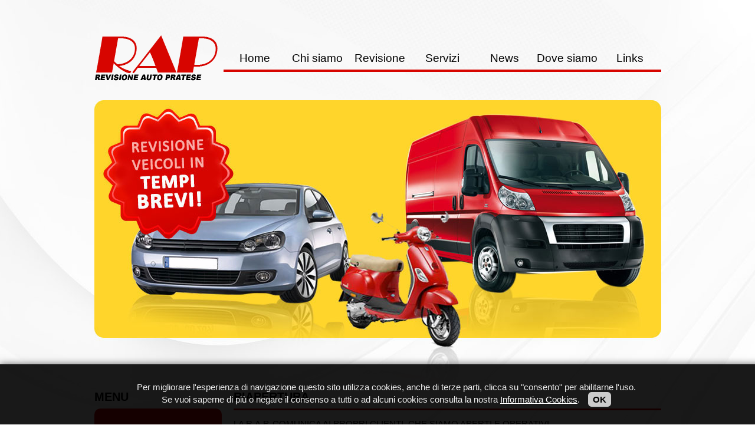

--- FILE ---
content_type: text/html;charset=utf-8
request_url: https://www.raprevisioni.it/it/news/orario-provvisorio
body_size: 1736
content:
<!DOCTYPE html>
<html lang="it">
 <head>  
  <meta charset="UTF-8" />
  <meta name="viewport" content="width=device-width" />
  <meta name="robots" content="index,follow" />
  <meta name="description" content="LA R.A.P. COMUNICA AI PROPRI CLIENTI, CHE SIAMO APERTI E OPERATIVI." />
  <meta name="keywords" content="revisioni a prato,revisione veicoli,revisione autovetture,revisione ciclomotori,revisione autocarro,revisione motociclo" />
  <title>RIAPERTURA</title> 
  <link type="image/x-icon" rel="icon" href="https://www.raprevisioni.it/favicon.ico?1671647223" />
  <link rel="canonical" href="https://www.raprevisioni.it/it/news/orario-provvisorio"/>
  <link rel="stylesheet" href="https://www.raprevisioni.it/themes/css/Kp.style.css" type="text/css" media="screen,print" />
  <script>var KpPath='https://www.raprevisioni.it/'</script>  
 </head>
 <body>
  <div id="Sz">
   <div class="Hd">
    <a href="https://www.raprevisioni.it/it"><img src="https://www.raprevisioni.it/themes/img/rap-revisione-auto-pratese.png" alt="Rap revisione auto-pratese" width="209" height="77" /></a>
    <div class="Mn">
     <a  href="https://www.raprevisioni.it/it">Home</a><a  href="https://www.raprevisioni.it/it/info/chi-siamo">Chi siamo</a><a  href="https://www.raprevisioni.it/it/info/revisione">Revisione</a><a  href="https://www.raprevisioni.it/it/info/servizi">Servizi</a><a  href="https://www.raprevisioni.it/it/news">News</a><a  href="https://www.raprevisioni.it/it/centro-revisioni-prato">Dove siamo</a><a  href="https://www.raprevisioni.it/it/info/links">Links</a>
    </div>
   </div>
   <div class="Sp">
    <img src="https://www.raprevisioni.it/themes/img/hm.jpg" alt="Home" width="961" height="489" />
   </div>
   <div class="Ct">
    
   <div class="Csx">
    <h3 class="H1">Menu</h3>
        <ul class="Sub">
          <li><a href="https://www.raprevisioni.it/it/news/la-rap-srl-chiudera-per-ferie-il-giorno-2042014">La RAP srl Chiuderà per ferie il giorno 2/04/2014</a></li>
          <li><a href="https://www.raprevisioni.it/it/news/chiusura-per-ferie-agosto-2025">Chiusura per ferie Agosto 2025</a></li>
          <li><a href="https://www.raprevisioni.it/it/news/chiusura-per-manutenzione">Chiusura Lunedì 1 Giugno 2015</a></li>
          <li><a href="https://www.raprevisioni.it/it/news/chiusura-per-ferie">Chiusura per Ferie</a></li>
          <li><a href="https://www.raprevisioni.it/it/news/apertura-orario-continuato">Apertura orario Continuato</a></li>
          <li><a href="https://www.raprevisioni.it/it/news/chiusura-estiva">Chiusura estiva</a></li>
          <li><a href="https://www.raprevisioni.it/it/news/cambio-orario-ad-agosto">Cambio orario ad AGOSTO</a></li>
          <li><a href="https://www.raprevisioni.it/it/news/chiusura-per-manutenzione-straordinaria">Chiusura per manutenzione straordinaria</a></li>
          <li><a href="https://www.raprevisioni.it/it/news/martedi-2-novembre-2018">Martedi 2 Novembre 2018</a></li>
          <li><a href="https://www.raprevisioni.it/it/news/chiusura-24-e-31-dicembre">Chiusura 24 e 31 Dicembre</a></li>
          <li><a href="https://www.raprevisioni.it/it/news/la-mattina-del-08042019-servizio-revisioni-non-e-assicurato">la mattina del 08/04/2019 servizio revisioni non è assicurato</a></li>
          <li><a href="https://www.raprevisioni.it/it/news/orario-del-2604">orario del 26/04</a></li>
          <li><a href="https://www.raprevisioni.it/it/news/orario-mese-agosto">Orario mese Agosto</a></li>
          <li><a href="https://www.raprevisioni.it/it/news/chiusura-giorni-natalizi">Chiusura giorni Natalizi</a></li>
          <li class="Ac"><a href="https://www.raprevisioni.it/it/news/orario-provvisorio">RIAPERTURA</a></li>
          <li><a href="https://www.raprevisioni.it/it/news/orari-mese-maggio">orari mese maggio</a></li>
          <li><a href="https://www.raprevisioni.it/it/news/orario-continuato">Orario continuato</a></li>
          <li><a href="https://www.raprevisioni.it/it/news/orario-mese-agosto-2020">Orario mese Agosto 2020</a></li>
          <li><a href="https://www.raprevisioni.it/it/news/orario-continuato-settembre-2020">Orario continuato settembre 2020</a></li>
          <li><a href="https://www.raprevisioni.it/it/news/orario-mese-dicembre">Orario mese Dicembre</a></li>
          <li><a href="https://www.raprevisioni.it/it/news/ciclomotori-motocicli-motocarri-microcar">Ciclomotori - motocicli - motocarri - microcar</a></li>
          <li><a href="https://www.raprevisioni.it/it/news/orario-mese-agosto-2021">Orario mese Agosto 2021</a></li>
          <li><a href="https://www.raprevisioni.it/it/news/orario-24-09-2021">Orario 24 09 2021</a></li>
          <li><a href="https://www.raprevisioni.it/it/news/cambio-orario-venerdi-15-ottobre">CAMBIO ORARIO VENERDI 15 OTTOBRE</a></li>
          <li><a href="https://www.raprevisioni.it/it/news/chiusura-ferie-agosto">Chiusura ferie Agosto</a></li>
          <li><a href="https://www.raprevisioni.it/it/news/cambio-orario">CAMBIO ORARIO</a></li>
          <li><a href="https://www.raprevisioni.it/it/news/chiusura-agosto-2024">Chiusura AGOSTO 2024</a></li>
          <li><a href="https://www.raprevisioni.it/it/news/feste-natalizie">Feste Natalizie</a></li>
         </ul>
       </div>
   <div class="Cdx">
    <h1>RIAPERTURA</h1> 
        LA R.A.P. COMUNICA AI PROPRI CLIENTI, CHE SIAMO APERTI E OPERATIVI.    <p class="Cb"></p>
    <div class="Mtt GLa Phs">
         </div>
   </div>
    
  
    <div class="Cb"></div>
   </div>
   <div id="Lg">
   </div>
  </div>
  <div id="Ft">
   <div class="In">
    <span>R.A.P Revisione Auto Pratese s.r.l - Via delle Viottole 10/14 - 59100 Prato (PO) - P.I/C.F: 01746710977<br /><a href="https://www.raprevisioni.it/it/legals">Note legali</a> - <a href="https://www.raprevisioni.it/it/legals&amp;Privacy">Privacy Policy</a> - <a href="https://www.raprevisioni.it/it/legals&amp;Cookies">Cookie Policy</a></span>
    <a href="http://www.timeforweb.net" rel="external">Realizzazione siti web Prato</a> by TimeforWeb
    <p class="Cb"></p>
   </div>
  </div>
  <div id="Ck">Per migliorare l'esperienza di navigazione questo sito utilizza cookies, anche di terze parti, clicca su "consento" per abilitarne l'uso.<br />Se vuoi saperne di più o negare il consenso a tutti o ad alcuni cookies consulta la nostra <a href="https://www.raprevisioni.it/it/legals&amp;Cookies">Informativa Cookies</a>. <a href="https://www.raprevisioni.it/it/news/orario-provvisorio" onclick="KpCookie('KpCk','ok',90);Kps('Ck')" id="CKa">OK</a></div>  <script type="text/javascript" src="https://www.raprevisioni.it/themes/js/Kp.script.js?1671647268"></script>
 </body>
</html>

--- FILE ---
content_type: text/css
request_url: https://www.raprevisioni.it/themes/css/Kp.style.css
body_size: 2404
content:
body{background:url(../img/bg.jpg) no-repeat center top;margin:0 auto;text-align:center;font-size:15px;color:#000}
form,textarea,input,ul,li,p,body,button,h1,h2,h3{margin:0;padding:0;font-family:arial}
ul{list-style:none}
img{border:0}
a:link,a:visited{color:#A60000;text-decoration:none}
a:hover,a:active{text-decoration:underline}
a:focus,input:focus,:focus{outline:0}
h3,h2,h1{color:#000;font-size:20px;text-transform:uppercase}
option{padding:2px}
ol li{margin:0 0 20px}
.Cb{clear:both}
.FSx{float:left}
.FDx{float:right}
.Mt{margin-top:10px}
.Mtt{margin-top:20px}
.Mb{margin-bottom:10px}
#Sz{max-width:961px;text-align:left;margin:0 auto;padding-top:60px}
.Vimg{vertical-align:middle;margin-top:-3px}
.Fimg{float:left;margin-right:10px}
.Mn{float:right;width:742px;padding:28px 0 0}
.Mn a:link,.Mn a:visited{display:inline-block;vertical-align:top;border-bottom:4px solid #d70500;color:#000;font-size:19px;padding:0 0 8px;text-align:center;width:106px}
.Mn a:hover,.Mn a.Ac{border-bottom:4px solid #ffD52B;color:#d70500}
.Sp{margin:30px 0 0 0}
.Hm{background:url(../img/hm2.jpg) no-repeat center 34px}
.Hm div{width:232px;margin-right:10px;float:left}
.Hm h3{height:185px}
.Hm .Fs h3{height:34px}
.Fs a{display:block;padding-top:154px}
.Fs a span{display:none}
.Hm h3 span{color:#d70500}
.Hm div.Ls{background:url(../img/ic.png) no-repeat left 185px;margin-right:0}
.Hm div.Ls p{margin-bottom:19px;padding-left:20px}
.Hm li{border-bottom:1px dashed #cfcfcf;padding-bottom:10px;margin-bottom:10px}
.Hm li a{display:block;font-weight:700}
.Hm li span{color:#666}
.Hm strong{display:block;margin-top:6px}
.Hm em{font-style:normal;font-weight:700;color:#D70500}
.Csx{float:left;width:236px}
.Csx ul{background:#D70500;margin-right:20px;-webkit-border-radius:10px;-moz-border-radius:10px;border-radius:10px;padding:22px 0}
.Csx h3{margin-bottom:8px}
.Csx a{display:block;color:#FFF;border-bottom:1px dashed #EF5D59;padding:12px 15px}
.Csx li:last-child a{border-bottom:0}
.Csx .Ac a{background:#DF3B37}
.Cdx{float:left;width:725px}
.Cdx2{float:none;max-width:961px}
.Cdx h1{border-bottom:3px solid #D70500;padding-bottom:8px;margin-bottom:14px}
.List li{margin-bottom:20px}
.List a:link,.List a:visited{text-decoration:none;color:#D60500}
.List h3{font-size:23px;border-bottom:1px dashed #CFCFCF;margin-bottom:8px}
.Phs a{margin:0 5px}
.Phs img{width:135px;height:110px}
.Form p{margin:5px 0 16px}
.Form p.Mt{margin:8px 0}
.Form .Tl{margin:0;font-weight:700}
.Form img{vertical-align:middle;margin-top:-3px}
.Form em{font-style:normal;color:#fcaca7;font-size:12px}
.Form .TxtInput{background:url(../img/txt.gif) no-repeat left top #FFF;padding:6px;width:290px;border:1px solid #AFADA4}
.Form .TxtArea{border:1px solid #AFAFAF;padding:10px;width:290px;height:140px;font-size:12px}
.Form .SubInput{background:#ffd52b;color:#d70500;font-weight:700;padding:6px 12px;border:0;cursor:pointer}
.Form span{display:block;float:left;width:120px;text-align:right;padding-right:20px}
.Loginn{margin-left:80px}
.Cnt{max-width:965px;margin:auto}
.FSSx{background:#d70500;color:#FFF;padding:35px;float:left;width:500px;height:680px;-webkit-border-radius:12px 0 0 12px;-moz-border-radius:12px 0 0 12px;border-radius:12px 0 0 12px}
.FSSx a{color:#fcaca7}
.FSSx h2{border-bottom:1px solid #fcaca7;margin-bottom:32px;padding-bottom:8px;color:#FFF}
.FDDx{background:#ffd52b;padding:35px;float:left;width:320px;height:680px;-webkit-border-radius:0 12px 12px 0;-moz-border-radius:0 12px 12px 0;border-radius:0 12px 12px 0}
.FDDx h3{border-bottom:1px solid #FFF;padding-bottom:8px}
.FDDx a{color:#d70500;text-decoration:underline}
.Form .w50{width:50px}
.Form .w80{width:80px}
.Form .w150{width:150px}
.Form .w200{width:200px}
.Form .w250{width:250px}
div.calendar{position:relative}
.calendar,.calendar table{background:#FFF;border:1px solid #CD2323;font-size:12px;color:#000;cursor:default;font-family:arial;width:220px}
.calendar .button{text-align:center;padding:2px;font-weight:700}
.calendar .nav{font-family:arial,tahoma,sans-serif}
.calendar .nav div{background:url(../img/Kcalendar/menuarrow.gif) no-repeat 100% 100%}
.calendar thead tr{background:#CD2323;color:#FFF}
.calendar thead .title{font-weight:700;text-align:center;padding:2px;background:#BF1717;color:#FFF}
.calendar thead .headrow{background:#D1E5EF;color:#000}
.calendar thead .name{padding:2px;text-align:center;color:#000}
.calendar thead .weekend{color:#BF1717}
.calendar thead .daynames{background:#E9F0F4}
.calendar tbody .day{width:2em;color:#000;text-align:right;padding:2px 4px 2px 2px}
.calendar tbody .day.othermonth{font-size:80%;color:#999}
.calendar tbody .day.othermonth.oweekend{color:#f99}
.calendar table .wn{padding:2px 5px 2px 0;background:#D1E5EF}
.calendar tbody td.today{font-weight:700}
.calendar tbody td.hilite{background:#D1E5EF}
.calendar tbody td.weekend{color:#BF1717}
.calendar tbody td.selected{background:#BF1717;font-weight:700;padding:1px 3px 1px 1px;color:#FFF}
.calendar tbody .disabled{color:#999}
.calendar tbody .emptycell{visibility:hidden}
.calendar tbody .emptyrow{display:none}
.calendar tfoot .footrow{text-align:center;background:#565;color:#FFF}
.calendar tfoot .ttip{background:#BF1717;padding:2px;color:#FFF}
.calendar tfoot .active{background:#7c7;padding:2px 0 0 2px}
.calendar .combo{position:absolute;display:none;top:0;left:0;width:4em;cursor:default;border-width:0 1px 1px;border-style:solid;border-color:#D1E5EF;background:#FFF;z-index:100;font-size:90%}
.calendar .combo .label,.calendar .combo .label-IEfix{text-align:center;padding:1px}
.calendar .combo .label-IEfix{width:4em}
.calendar .combo .hilite{background:#D1E5EF;color:#000}
.calendar .combo .active{background:#BF1717;color:#fff;font-weight:700}
.calendar td.time{background:#E9F0F4;padding:1px 0;text-align:center}
.calendar td.time .hour,.calendar td.time .minute,.calendar td.time .ampm{padding:0 5px 0 6px;font-weight:700;color:#000}
.calendar td.time .ampm{text-align:center}
.calendar td.time .colon{padding:0 2px 0 3px;font-weight:700}
#Lg{background:url(../img/rap.png) no-repeat right top;height:51px;margin-top:32px}
#Ft{background:#D70500;padding:10px;font-size:13px;color:#FFF}
#Ft .In{max-width:961px;text-align:left;margin:0 auto}
#Ft span{float:right;text-align:right}
#Ft a{color:#eba09e}
#Ck{background:rgba(0,0,0,0.9);position:fixed;bottom:0;left:0;width:100%;padding:30px 15px;z-index:3;box-shadow:0 0 12px #666;color:#EEE}
#Ck a{color:#FFF;text-decoration:underline}
a#CKa{background:#CCC;-webkit-border-radius:6px;-moz-border-radius:6px;border-radius:6px;padding:4px 8px;margin-left:10px;font-weight:700;color:#000;text-decoration:none;display:inline-block}
#jquery-overlay{position:absolute;top:0;left:0;z-index:90;width:100%;height:500px}
#jquery-lightbox{position:absolute;top:0;left:0;width:100%;z-index:100;text-align:center;line-height:0}
#jquery-lightbox a img{border:none}
#lightbox-container-image-box{position:relative;background-color:#fff;width:250px;height:250px;margin:0 auto}
#lightbox-container-image{padding:10px}
#lightbox-loading{position:absolute;top:40%;left:0;height:25%;width:100%;text-align:center;line-height:0}
#lightbox-nav{position:absolute;top:0;left:0;height:100%;width:100%;z-index:10}
#lightbox-container-image-box > #lightbox-nav{left:0}
#lightbox-nav a{outline:none}
#lightbox-nav-btnPrev,#lightbox-nav-btnNext{width:49%;height:100%;display:block}
#lightbox-nav-btnPrev{left:0;float:left}
#lightbox-nav-btnNext{right:0;float:right}
#lightbox-container-image-data-box{font:10px Verdana,Helvetica,sans-serif;background-color:#fff;margin:0 auto;line-height:1.4em;overflow:auto;width:100%;padding:0 10px}
#lightbox-container-image-data{padding:0 10px;color:#666}
#lightbox-container-image-data #lightbox-image-details{width:70%;float:left;text-align:left}
#lightbox-image-details-caption{font-weight:700}
#lightbox-image-details-currentNumber{display:block;clear:left;padding-bottom:1em}
#lightbox-secNav-btnClose{width:66px;float:right;padding-bottom:.7em}


@media screen and (max-width:1023px){
#Sz{padding-top:30px}
.Hd{text-align:center}
.Mn{float:none;width:100%;padding:28px 0 0 0;text-align:center}
.Mn a{margin-bottom:10px}
.Sp{padding:0 10px}
.Sp img{max-width:100%;height:auto}
.Hm{padding:0 10px;background:none}
.Hm div{width:100%;float:none;margin:0 0 40px 0}
.Hm h3, .Hm .Fs h3{height:auto;padding-bottom:5px;border-bottom:4px solid #EEE;margin-bottom:10px}
.Hm .Fs a{text-align:center}
.Fs a{display:block;padding-top:0}
.Fs a img{display:none}
.Fs a span{display:block;background:#FFD52B;padding:20px;border-radius:12px;text-transform:uppercase;font-weight:bold;color:#000}
.Hm div.Ls{background:none;margin-right:0}
.Fs a span strong{color:#D70500;font-size:22px}
.Hm div.Ls p{padding-left:0;margin:0 0 4px 0}
#Lg{background:url(../img/rap.png) no-repeat center top}
#Ft .In{text-align:center}
#Ft span{float:none;text-align:center;display:block}
.Csx{float:none;width:100%;box-sizing:border-box;padding:0 10px 30px 10px}
.Csx ul{margin-right:0;padding:0}
.Cdx{float:none;width:100%;box-sizing:border-box;padding:0 10px}
.Cdx img{max-width:100%;height:auto}
.Phs h3{padding:0 0 10px 0}
.Phs img{max-width:30%;height:auto}
.Ct{padding:0 10px}
.FSSx{float:none;width:100%;box-sizing:border-box;height:680px;-webkit-border-radius:12px 12px 0 0;-moz-border-radius:12px 12px 0 0;border-radius:12px 12px 0 0}
.FDDx{padding:35px;box-sizing:border-box;float:none;width:100%;height:auto;-webkit-border-radius:0 0 12px 12px;-moz-border-radius:0 0 12px 12px;border-radius:0 0 12px 12px}
}